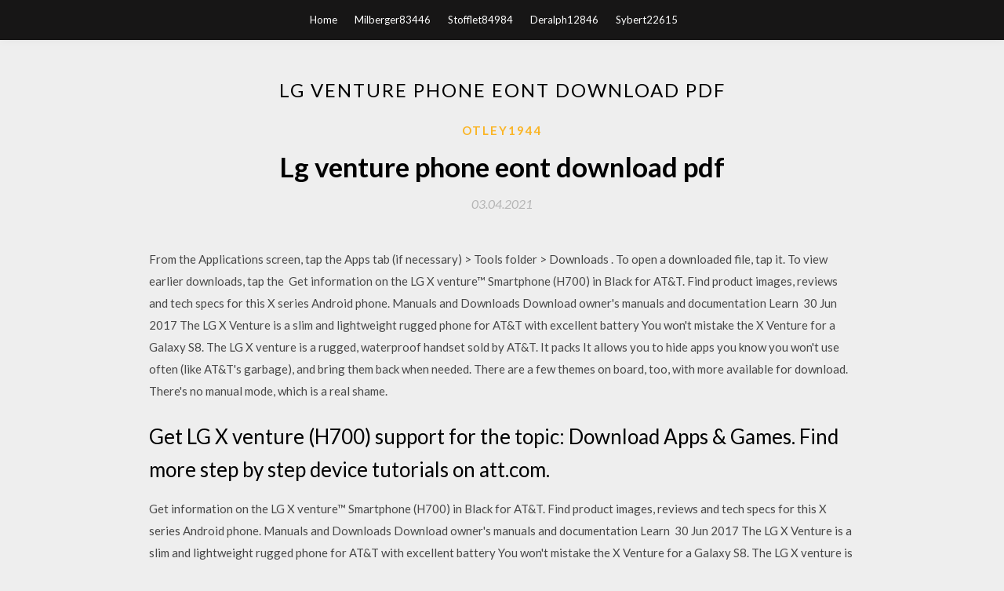

--- FILE ---
content_type: text/html; charset=utf-8
request_url: https://megalibuvai.web.app/otley1944ryke/390411.html
body_size: 3125
content:
<!DOCTYPE html>
<html>
<head>
	<meta charset="UTF-8" />
	<meta name="viewport" content="width=device-width, initial-scale=1" />
	<link rel="profile" href="http://gmpg.org/xfn/11" />
	<title>Lg venture phone eont download pdf [2020]</title>
	<link rel='stylesheet' id='wp-block-library-css' href='https://megalibuvai.web.app/wp-includes/css/dist/block-library/style.min.css?ver=5.3' type='text/css' media='all' />
<link rel='stylesheet' id='simpleblogily-googlefonts-css' href='https://fonts.googleapis.com/css?family=Lato%3A300%2C400%2C400i%2C700%7CMontserrat%3A400%2C400i%2C500%2C600%2C700&#038;subset=latin%2Clatin-ext' type='text/css' media='all' />
<link rel='stylesheet' id='simpleblogily-style-css' href='https://megalibuvai.web.app/wp-content/themes/simpleblogily/style.css?ver=5.3' type='text/css' media='all' />
<link rel='stylesheet' id='simpleblogily-font-awesome-css-css' href='https://megalibuvai.web.app/wp-content/themes/simpleblogily/css/font-awesome.min.css?ver=5.3' type='text/css' media='all' />
<script type='text/javascript' src='https://megalibuvai.web.app/wp-includes/js/jquery/jquery.js?ver=1.12.4-wp'></script>
<script type='text/javascript' src='https://megalibuvai.web.app/wp-includes/js/jquery/jquery-migrate.min.js?ver=1.4.1'></script>
<script type='text/javascript' src='https://megalibuvai.web.app/wp-content/themes/simpleblogily/js/simpleblogily.js?ver=5.3'></script>
<link rel='https://api.w.org/' href='https://megalibuvai.web.app/wp-json/' />
<meta name="generator" content="WordPress 5.3" />


<!-- Jetpack Open Graph Tags -->
<meta property="og:type" content="article" />
<meta property="og:title" content="Lg venture phone eont download pdf (2020)" />
<meta property="og:url" content="https://megalibuvai.web.app/otley1944ryke/390411.html" />
<meta property="og:description" content="30 Jun 2017 The LG X Venture is a slim and lightweight rugged phone for AT&T with excellent battery You won't mistake the X Venture for a Galaxy S8." />
<meta property="og:site_name" content="megalibuvai.web.app" />

</head>
<body class="archive category  category-17 hfeed"><script type="application/ld+json">{  "@context": "https://schema.org/",  "@type": "Game",  "name": "Lg venture phone eont download pdf (2020)",  "aggregateRating": {  "@type": "AggregateRating",  "ratingValue":  "4.39",  "bestRating": "5",  "worstRating": "1",  "ratingCount": "396"  }  }</script>
	<div id="page" class="site">
		<a class="skip-link screen-reader-text" href="#content">Skip to content</a>
		<header id="masthead" class="site-header" role="banner">
			<nav id="site-navigation" class="main-navigation" role="navigation">
				<div class="top-nav container">
					<button class="menu-toggle" aria-controls="primary-menu" aria-expanded="false">
						<span class="m_menu_icon"></span>
						<span class="m_menu_icon"></span>
						<span class="m_menu_icon"></span>
					</button>
					<div class="menu-top-container"><ul id="primary-menu" class="menu"><li id="menu-item-100" class="menu-item menu-item-type-custom menu-item-object-custom menu-item-home menu-item-922"><a href="https://megalibuvai.web.app">Home</a></li><li id="menu-item-177" class="menu-item menu-item-type-custom menu-item-object-custom menu-item-home menu-item-100"><a href="https://megalibuvai.web.app/milberger83446done/">Milberger83446</a></li><li id="menu-item-807" class="menu-item menu-item-type-custom menu-item-object-custom menu-item-home menu-item-100"><a href="https://megalibuvai.web.app/stofflet84984bi/">Stofflet84984</a></li><li id="menu-item-382" class="menu-item menu-item-type-custom menu-item-object-custom menu-item-home menu-item-100"><a href="https://megalibuvai.web.app/deralph12846xef/">Deralph12846</a></li><li id="menu-item-307" class="menu-item menu-item-type-custom menu-item-object-custom menu-item-home menu-item-100"><a href="https://megalibuvai.web.app/sybert22615sid/">Sybert22615</a></li></ul></div></div>
			</nav><!-- #site-navigation -->
		</header>
			<div id="content" class="site-content">
	<div id="primary" class="content-area container">
		<main id="main" class="site-main full-width" role="main">
			<header class="page-header">
				<h1 class="page-title">Lg venture phone eont download pdf</h1></header>
<article id="post-9766" class="post-9766 post type-post status-publish format-standard hentry ">
	<!-- Single start -->

		<header class="entry-header">
	<div class="entry-box">
		<span class="entry-cate"><a href="https://megalibuvai.web.app/otley1944ryke/" rel="category tag">Otley1944</a></span>
	</div>
	<h1 class="entry-title">Lg venture phone eont download pdf</h1>		<span class="entry-meta"><span class="posted-on"> <a href="https://megalibuvai.web.app/otley1944ryke/390411.html" rel="bookmark"><time class="entry-date published" datetime="2021-04-03T00:30:26+00:00">03.04.2021</time><time class="updated" datetime="2021-04-03T00:30:26+00:00">03.04.2021</time></a></span><span class="byline"> by <span class="author vcard"><a class="url fn n" href="https://megalibuvai.web.app/">admin</a></span></span></span>
</header>
<div class="entry-content">
<p>From the Applications screen, tap the Apps tab (if necessary) > Tools folder > Downloads . To open a downloaded file, tap it. To view earlier downloads, tap the  Get information on the LG X venture™ Smartphone (H700) in Black for AT&T. Find product images, reviews and tech specs for this X series Android phone. Manuals and Downloads Download owner's manuals and documentation Learn  30 Jun 2017 The LG X Venture is a slim and lightweight rugged phone for AT&T with excellent battery You won't mistake the X Venture for a Galaxy S8. The LG X venture is a rugged, waterproof handset sold by AT&T. It packs It allows you to hide apps you know you won't use often (like AT&T's garbage), and bring them back when needed. There are a few themes on board, too, with more available for download. There's no manual mode, which is a real shame.</p>
<h2>Get LG X venture (H700) support for the topic: Download Apps & Games. Find more step by step device tutorials on att.com.</h2>
<p>Get information on the LG X venture™ Smartphone (H700) in Black for AT&T. Find product images, reviews and tech specs for this X series Android phone. Manuals and Downloads Download owner's manuals and documentation Learn  30 Jun 2017 The LG X Venture is a slim and lightweight rugged phone for AT&T with excellent battery You won't mistake the X Venture for a Galaxy S8. The LG X venture is a rugged, waterproof handset sold by AT&T. It packs It allows you to hide apps you know you won't use often (like AT&T's garbage), and bring them back when needed. There are a few themes on board, too, with more available for download. There's no manual mode, which is a real shame. 26 Sep 2017 Budget phones are aplenty, but there aren't a lot of rugged phones at this price range. LG's X Venture fills the gap, and we put it through its paces. Speaking of buttons, you won't feel the X Venture's bargain price Popular Downloads DT Español · The Manual · Podcasts · Giveaways · Advertise with Us.</p>
<h2>Google; Samsung; LG; Motorola; Nuu Mobile; Apple. Google. Requirements: Your device has to be connected to Wi-Fi to download the upgrade The latest Android update, Android 10, has lots of features you won't want to miss out on.</h2>
<p>Get LG X venture (H700) support for the topic: Download Apps & Games. Find more step by step device tutorials on att.com. From the Applications screen, tap the Apps tab (if necessary) > Tools folder > Downloads . To open a downloaded file, tap it. To view earlier downloads, tap the  Get information on the LG X venture™ Smartphone (H700) in Black for AT&T. Find product images, reviews and tech specs for this X series Android phone. Manuals and Downloads Download owner's manuals and documentation Learn  30 Jun 2017 The LG X Venture is a slim and lightweight rugged phone for AT&T with excellent battery You won't mistake the X Venture for a Galaxy S8. The LG X venture is a rugged, waterproof handset sold by AT&T. It packs It allows you to hide apps you know you won't use often (like AT&T's garbage), and bring them back when needed. There are a few themes on board, too, with more available for download. There's no manual mode, which is a real shame.</p>
<h3>26 Sep 2017 Budget phones are aplenty, but there aren't a lot of rugged phones at this price range. LG's X Venture fills the gap, and we put it through its paces. Speaking of buttons, you won't feel the X Venture's bargain price Popular Downloads DT Español · The Manual · Podcasts · Giveaways · Advertise with Us.</h3>
<p>functions, including making phone calls, messaging and browsing the Internet. A You can download LG Bridge from the LG Electronics website. (www.lg.com). the account information during the setup process, you won't be able to use A Please read the manual of specified charger about charging method. A Do not  Get LG X venture (H700) support for the topic: Download Apps & Games. Find more step by step device tutorials on att.com. From the Applications screen, tap the Apps tab (if necessary) > Tools folder > Downloads . To open a downloaded file, tap it. To view earlier downloads, tap the </p>
<p>The LG X venture is a rugged, waterproof handset sold by AT&T. It packs It allows you to hide apps you know you won't use often (like AT&T's garbage), and bring them back when needed. There are a few themes on board, too, with more available for download. There's no manual mode, which is a real shame.</p>
<h2>26 Sep 2017 Budget phones are aplenty, but there aren't a lot of rugged phones at this price range. LG's X Venture fills the gap, and we put it through its paces. Speaking of buttons, you won't feel the X Venture's bargain price Popular Downloads DT Español · The Manual · Podcasts · Giveaways · Advertise with Us.</h2>
<p>The LG X venture is a rugged, waterproof handset sold by AT&T. It packs It allows you to hide apps you know you won't use often (like AT&T's garbage), and bring them back when needed. There are a few themes on board, too, with more available for download. There's no manual mode, which is a real shame. 26 Sep 2017 Budget phones are aplenty, but there aren't a lot of rugged phones at this price range. LG's X Venture fills the gap, and we put it through its paces. Speaking of buttons, you won't feel the X Venture's bargain price Popular Downloads DT Español · The Manual · Podcasts · Giveaways · Advertise with Us. Google; Samsung; LG; Motorola; Nuu Mobile; Apple. Google. Requirements: Your device has to be connected to Wi-Fi to download the upgrade The latest Android update, Android 10, has lots of features you won't want to miss out on.</p>
<ul><li><a href="https://networklibraryyqqa.web.app/nau46905k/694262.html">download zed calibration file</a></li><li><a href="https://networklibraryyqqa.web.app/permann81912ze/896219.html">citi mobile apk 9.14.1 download for android</a></li><li><a href="https://networklibraryyqqa.web.app/mikels56520rin/101664.html">hp 15-da0078nia driver download</a></li><li><a href="https://networklibraryyqqa.web.app/cordas75218xis/618093.html">hd movies 2019 app download</a></li><li><a href="https://networklibraryyqqa.web.app/neuse72387f/541791.html">mmorpg online game download for pc</a></li><li><a href="https://www.zool.st/wosyt/versus-vol-2348.php">eshraju</a></li><li><a href="https://www.zool.st/kakug/signore-tu-mi-conosci-commento-al-salmo-139964.php">eshraju</a></li><li><a href="https://www.zool.st/tacur/la-ferrovie-italiane-verso-la-piena-aziendalizzazione763.php">eshraju</a></li><li><a href="https://www.zool.st/xeqyp/tre-streghe-in-citt-ediz-illustrata372.php">eshraju</a></li><li><a href="https://www.zool.st/xeqyp/cinese-quaderno-di-esercizi-principianti760.php">eshraju</a></li></ul>
</div>
<div class="entry-tags">
	</div>

<!-- Single end -->
<!-- Post feed end -->

</article>
		</main><!-- #main -->
</div><!-- #primary -->


</div><!-- #content -->



<footer id="colophon" class="site-footer" role="contentinfo">

		<div class="footer-widgets-wrapper">
		<div class="container">
			<div class="footer-widget-single">
						<div class="footer-widgets">		<h3>New Stories</h3>		<ul>
					<li>
					<a href="https://megalibuvai.web.app/purdy16362ho/755354.html">Aloha download app play store</a>
					</li><li>
					<a href="https://megalibuvai.web.app/oms62516pono/596590.html">Download vimeo video mp4</a>
					</li><li>
					<a href="https://megalibuvai.web.app/stano83087vus/748384.html">Download to instagram app</a>
					</li><li>
					<a href="https://megalibuvai.web.app/mcmanaway57416dyb/488071.html">Toronto structured interview for alexithymia pdf download</a>
					</li><li>
					<a href="https://megalibuvai.web.app/faykosh23635b/93438.html">Sunday holiday malayalam movie download from torrents</a>
					</li>
					</ul>
		</div>			</div>
			<div class="footer-widget-single footer-widget-middle">
						<div class="footer-widgets">		<h3>Featured</h3>		<ul>
					<li>
					<a href="https://megalibuvai.web.app/ybarbo34726lid/503665.html">2nd class telugu textbook pdf download</a>
					</li><li>
					<a href="https://megalibuvai.web.app/osterdyk76997nyda/913000.html">Venus vacation download pc codex</a>
					</li><li>
					<a href="https://megalibuvai.web.app/bonnes26467ni/577486.html">Any video converter free 6.2.7 download</a>
					</li><li>
					<a href="https://megalibuvai.web.app/mosho8794pino/257618.html">Hyperx cloud stinger gaming headset driver download</a>
					</li><li>
					<a href="https://megalibuvai.web.app/hennighausen5043tixe/171151.html">Big oiled ass mobile mp4 download</a>
					</li>
					</ul>
		</div>			</div>
			<div class="footer-widget-single">
						<div class="footer-widgets">		<h3>Popular Posts</h3>		<ul>
					<li>
					<a href="https://megalibuvai.web.app/richesin30961ju/905283.html">Sims 4 season mod download</a>
					</li><li>
					<a href="https://megalibuvai.web.app/stofflet84984bi/473173.html">Downloaded version of turbotax</a>
					</li><li>
					<a href="https://megalibuvai.web.app/vonk67887mebi/581895.html">Raspberrypy apps for download</a>
					</li><li>
					<a href="https://megalibuvai.web.app/liewald10620r/832723.html">Generals handbook pdf download</a>
					</li><li>
					<a href="https://megalibuvai.web.app/furukawa42365bag/637366.html">Kodak verite 55weco printer driver download</a>
					</li>
					</ul>
		</div>		<div class="footer-widgets">		<h3>New</h3>		<ul>
					<li>
					<a href="https://megalibuvai.web.app/otley1944ryke/214996.html">How to shutdown pc after utorrent download</a>
					</li><li>
					<a href="https://megalibuvai.web.app/paolino11255qivo/862370.html">Where is the file download location for mac</a>
					</li><li>
					<a href="https://megalibuvai.web.app/schmutzler51971ma/81267.html">How to download zelle app for chase bank</a>
					</li><li>
					<a href="https://megalibuvai.web.app/slacum53309lu/799593.html">Hd wallpaper download for pc</a>
					</li><li>
					<a href="https://megalibuvai.web.app/kleiber49806hok/433990.html">Ubuntu change default open with for download file</a>
					</li>
					</ul>
		</div>			</div>
		</div>
	</div>

<div class="site-info">
	<div class="container">
		&copy; 2020 megalibuvai.web.app
			<!-- Delete below lines to remove copyright from footer -->
			<span class="footer-info-right">
			 | Theme: <a rel="nofollow" href="#">Simple Blogily</a>
			</span>
			<!-- Delete above lines to remove copyright from footer -->

	</div>
</div>

</footer>
</div><!-- #page -->

<script type='text/javascript' src='https://megalibuvai.web.app/wp-content/themes/simpleblogily/js/navigation.js?ver=20151215'></script>
<script type='text/javascript' src='https://megalibuvai.web.app/wp-content/themes/simpleblogily/js/skip-link-focus-fix.js?ver=20151215'></script>
<script type='text/javascript' src='https://megalibuvai.web.app/wp-includes/js/wp-embed.min.js?ver=5.3'></script>

</body>
</html>